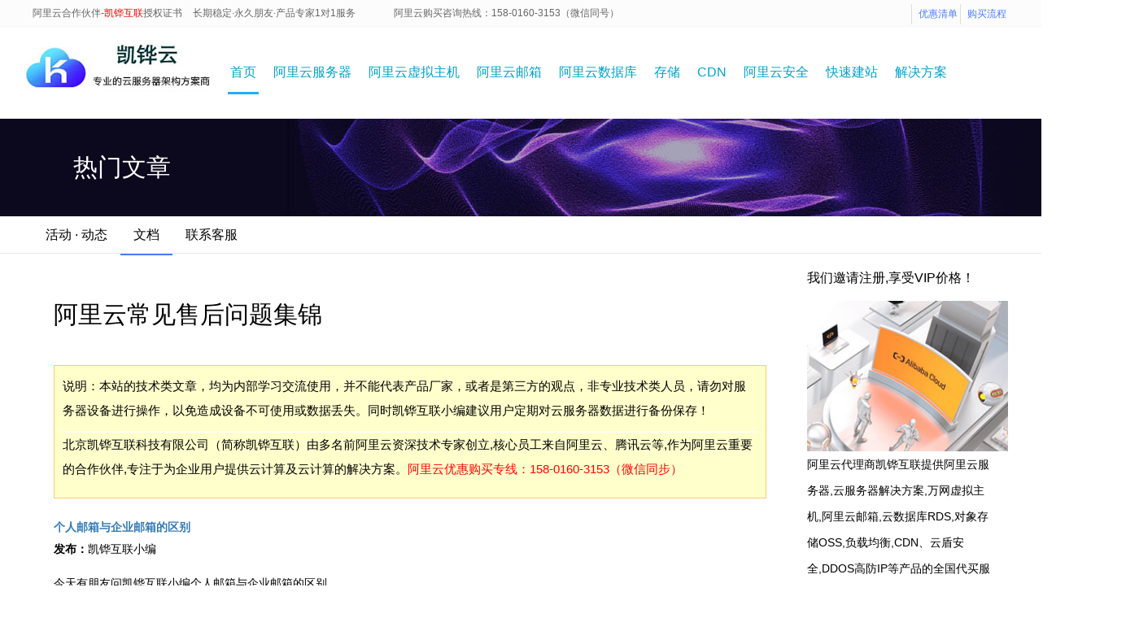

--- FILE ---
content_type: text/html
request_url: http://www.alibjyun.cn/introduction/o3771.html
body_size: 6500
content:
<!doctype html>
<html>
<head>
<meta charset="utf-8">
<title>个人邮箱与企业邮箱的区别-凯铧互联</title>
<meta name="keywords" content="个人邮箱,企业邮箱,凯铧互联,阿里云代理商"/>
<meta name="description" content="阿里云授权代理商,凯铧互联提供阿里云主机,阿里云服务器,阿里云虚机,网站空间,主机,阿里云邮箱,阿里云数据库,阿里云CDN等产品的全国代理业务,咨询专线：158-0160-3153"/> 
<meta name="viewport" content="width=device-width, initial-scale=1.0">
<meta name="viewport" content="width=device-width">
<script type="text/javascript" src="../js/jquery.min.js"></script>
<script type="text/javascript" src="../js/nav.js"></script><!--IE8只能支持jQuery1.9-->
<!--[if lte IE 8]>
	<script src="http://cdn.bootcss.com/jquery/1.9.0/jquery.min.js"></script>
	<![endif]-->
<link rel="stylesheet" type="text/css" href="../css/reset.css">
<link rel="stylesheet" type="text/css" href="../css/common.css">
<link rel="stylesheet" type="text/css" href="../css/index.css">
<link rel="shortcut icon" href="images/favicon.ico">
<style type="text/css">
.dqchong {
	color: #CC0000;
}
</style>
<!--<link href="SpryAssets/SpryTabbedPanels.css" rel="stylesheet" type="text/css">-->
</head>
<body>
<!--头部-->
<div class="header">
  <div style="width:1200px; margin:0 auto;" class="top">
    <div class="top_left fleft">阿里云合作伙伴-<font color="#FF0000">凯铧互联</font><a class="certificate" href="images/certificate.jpg" target="_blank">授权证书</a> 长期稳定·永久朋友·产品专家1对1服务</div>
    <div class="top_tel fleft">阿里云购买咨询热线：158-0160-3153（微信同号）</div>
     <div class="top_aboutus fright"><a href="http://www.alibjyun.com/process.html"  >购买流程</a></div>
<div class="top_aboutus fright"><a href="images/youhui.pdf">优惠清单</a></div>
      
    </div>
  </div>
</div>
<!--nav-->
<div style="width:1400px; margin:0 auto" class="nav clear">
  <div class="logo fleft">
    <h1><span class="banner-slide"><img src="images/yun_07.jpg" width="280" height="105" alt="凯铧互联,阿里云合作伙伴"></a></span></h1>
  </div>
  <div class="menu fleft">
    <ul>
        <li><a href="../index.html">首页</a><span class="present"></span></li>
      <li><a href="../" title="阿里云服务器">阿里云服务器</a><span class="active"></span></li>
      <li><a href="../hosting.html" title="阿里云虚拟主机">阿里云虚拟主机</a><span class="active"></span></li>
      <li><a href="../alimail.html" title="阿里云邮箱">阿里云邮箱</a><span class="active"></span></li>
      <li><a href="../ntms.html" title="阿里云数据库">阿里云数据库</a><span class="active"></span></li>
      <li><a href="../oss.html" title="阿里云存储">存储</a><span class="active"></span></li>
      <li><a href="../cdn.html" title="阿里云CDN">CDN</a><span class="active"></span></li> <li><a href="../ddos.html" title="阿里云高防DDOS">阿里云安全</a><span class="active"></span></li>
      <li><a href="http://www.bjkaihua.cn/" target="_blank" title="阿里云快速建站">快速建站</a><span class="active"></span></li>
      <li><a href="../solution.html" title="阿里云解决方案">解决方案</a><span class="active"></span></li>
    </ul>  </div>
</div>
<!--banner-->
<div class="filebanner">
  <h2>热门文章</h2>
</div>
<!--二级导航-->
<div class="filedh">
  <ul style="width:1200px; margin:0 auto;">
    <li><a href="../activity/01.html">活动 · 动态</a></li>
    <li class="fontblue"><a href="../file.html">文档</a></li>
    <li><a href="../contact.html">联系客服</a></li>
  </ul>
</div>
<!--左侧文档-->
<div class="file" style="width:1200px; margin:0 auto;">
  <div class="wzleft">
    <h1>阿里云常见售后问题集锦    </h1><div style="
	padding: 10px;
	border: 1px solid #FFCC66;
	font-size: 15px;
	line-height: 30px;
	font-weight: normal;
	background-color: #FFFFCC;
	margin-top: 15px;
	margin-bottom: 25px;
">说明：本站的技术类文章，均为内部学习交流使用，并不能代表产品厂家，或者是第三方的观点，非专业技术类人员，请勿对服务器设备进行操作，以免造成设备不可使用或数据丢失。同时凯铧互联小编建议用户定期对云服务器数据进行备份保存！
<p>
<hr width=100% size=3 color=#ffffff style="FILTER: alpha(opacity=100,finishopacity=0,style=1)">
 北京凯铧互联科技有限公司（简称凯铧互联）由多名前阿里云资深技术专家创立,核心员工来自阿里云、腾讯云等,作为阿里云重要的合作伙伴,专注于为企业用户提供云计算及云计算的解决方案。<font color="#FF0000">阿里云优惠购买专线：158-0160-3153（微信同步）
</font>
</p>
</div>
   <h3 class="shfujqdqc">个人邮箱与企业邮箱的区别</h3>
    <div>
      <p><b>发布：</b>凯铧互联小编</p>
      <p>今天有朋友问凯铧互联小编个人邮箱与企业邮箱的区别</p>
   <p><b>凯铧互联小编回复：</b><br>
     很多用户不了解企业邮箱，认为使用个人邮箱完全可以满足需求，阿里云代理商凯铧互联告诉你，其实这都是错误的观点，企业邮箱不同于个人邮箱，企业邮箱更适于商务应用的邮箱。凯铧互联小编就简单的做个对比。<br>
     <img src="../images/19051501.jpg" width="600" height="500" alt="个人邮箱与企业邮箱的区别"><br>
   </p>
   <p>个人邮箱与企业邮箱的区别：<br>
     企业形象<br>
     企业邮箱：每个人员工都使用统一后缀的邮箱收发邮件，如@insaas.com 为后缀，更能体现企业形象。在登陆页可以自行修改企业LOGO、企业简介、企业新闻、企业公告等等，有利于提升企业文化。<br>
     个人邮箱：员工用私人邮箱对外沟通企业业务，对方很难判断该邮件信息来自公司来还是个人，容易忽略。<br>
     <br>
     可控性<br>
     企业邮箱：如果员工离职，企业邮箱可以顺利收回，从而将所有业务联系保留和延续下来。<br>
     个人邮箱：日常工作使用个人邮箱，员工离职不会上缴，后续客户可能仍然与其个人邮箱对接业务，导致客户的流失。<br>
     <br>
     统一性<br>
     企业邮箱：统一使用企业邮箱，企业通过企业邮箱后台，管理员方便地对员工工作邮件进行备份、管理。一切对外联络文件、邮件等可以方便备份，统一管理，更加安全。<br>
     个人邮箱：每个个人邮箱都是独立使用，企业无法监控管理员工对外沟通的邮件信息是否有利或有损企业，是否合规、合法等。<br>
     <br>
     宣传性<br>
     企业邮箱：当对方收到一封陌生邮件，根据邮箱地址后缀来查询网站是个初步了解对方的好方法。有了企业邮箱，日常通信中既可毫不费力附带宣传企业网站。还可以统一设置所有账号有邮件信脚、邮箱名称等等。<br>
     个人邮箱：个人邮箱一般以邮箱所在的网络公司的域名为后缀，不统一、不规范、不能为企业本身做宣传。<br>
     <br>
     管理性<br>
     企业邮箱：企业邮箱可以方便地自行管理，自行添加删除账号、可以设置员工登陆方式、员工使用功能，自行群发，分组，修改密码，设定功能权限限制等。<br>
     个人邮箱：个人邮箱无法通过科技手段管理邮箱，比如多人共用一个邮箱，密码被谁改掉了都不知道，难以达到管控作用。<br>
     安全性<br>
     企业邮箱：企业邮箱在安全性、稳定性以及防病毒、反垃圾邮件功能方面都更加具有保障性。企业邮箱是专门为企业单位量身定制的高效办公沟通的邮箱。<br>
     个人邮箱：个人邮箱大部分为免费的试用产品，功能简陋，免费的互联网产品一般没有保障性，广告邮件、垃圾邮件拦截率低。<br>
     <br>
     高效性<br>
     企业邮箱：企业邮箱具有更高的性能，比如发信量、邮箱首页公告管理、高速传输大附件、共享通讯录、可与OA、网站页面等集成为统一平台实现高效便捷沟通。<br>
     个人邮箱：个人邮箱局限性大，只能满足于个人简单的网络沟通交流，无法提供企业更多高效率的沟通需求。<br>
     <br>
     保障性<br>
     企业邮箱：有专门的售后服务支持，服务品质更适于企业商务应用。<br>
     个人邮箱：个人邮箱无售后服务，办公中产生的疑问难以得到答复与解决。<br>
     <br>
     增值服务<br>
     企业邮箱：企业网盘、文件中转站、记事本、企业通讯录、移动应用、微信设置等。<br>
     个人邮箱：无 </p>
   <p><br>
 </p>
  
      <p> 如果您的问题还未能解决，您可以联系阿里云代理商凯铧互联客服寻求帮助。阿里云代理商凯铧互联提供阿里云服务器/企业邮箱等产品的代购服务，同样的品质，更多贴心的服务，更实惠的价格。 阿里云代理商凯铧互联会为您提供一对一专业全面的技术服务，同时还能为您提供阿里云其他产品购买的专属折扣优惠。通过凯铧互联购买可以获得折上折优惠！若您需要帮助可以直接联系我方客服，阿里云代理商凯铧互联专业技术团队为您提供全面便捷专业的7x24技术服务。电话专线：136-5130-9831，QQ:3398234753。<br>
     若您需要帮助可以直接扫描添加联系上我们微信号，阿里云代理商凯铧互联专业技术团队为您提供全面/便捷/专业的7x24技术服务。</p>
  <p><img src="../images/weixin1.jpg" ></p>	

      <p><b>为什么选择我们：</b>北京凯铧互联科技有限公司（简称凯铧互联）由多名前阿里云资深技术专家创立,核心员工来自阿里云、腾讯云等,作为阿里云,腾讯云百度云,金山云.华为云重要的合作伙伴,专注于为企业用户提供云计算及云计算的解决方案。总部设在北京,并在内蒙设有办事处。做为一家综合性方案商,凯铧互联向各行业用户提供基于云计算的各种解决方案。为用户获得优质服务的同时,秉承"专业规划、周到服务"的服务理念,根据用户的实际情况,充分考虑各种网络资源的特点及功效,为用户量身定做一套适合于其实际应用需求的网络应用方案。帮助用户利用互联网的力量展开新的营销方式,并大大缩短了项目实施周期,获得用户的一致好评。 <a href="../khhl.html">点此了解凯铧互联更多优势</a>。<br>
</p>
    </div>
    <div><br>
</div>
<div>
      <br>
</div>
  </div>
  
  <!--右侧广告-->
<div class="wzright">
 <ul>
    <li class="margin_r22">
      <h3 class="height56">我们邀请注册,享受VIP价格！</h3>
      <p> <img src="../images/ad.jpg" width="247" height="185" alt="阿里云优惠活动"> </p> 
<p> 阿里云代理商凯铧互联提供阿里云服务器,云服务器解决方案,万网虚拟主机,阿里云邮箱,云数据库RDS,对象存储OSS,负载均衡,CDN、云盾安全,DDOS高防IP等产品的全国代买服务，直属会员+双重售后服务+更多优惠政策。
</p>

    </li>
  </ul>
    <ul class="file_r">
      <li>  <h3>推荐文章</h3>
 <ol>
 <li><a href="http://www.alibjyun.com/introduction/o3901.html">阿里云老用户续费有没有优惠办法</a></li>  <li><a href="http://www.alibjyun.com/introduction/o3758.html">阿里云业务为何要代理关联才优惠</a></li> 
          <li><a href="http://www.alibjyun.com/introduction/o3853.html">阿里云服务器有什么用</a></li>
          <li><a href="http://www.alibjyun.com/introduction/o3858.html">阿里云代理商账号业务转移说明 </a></li>
          <li><a href="http://www.alibjyun.com/introduction/o3859.html">阿里云太贵？选凯铧互联试试？ </a></li>
<li><a href="http://www.alibjyun.com/introduction/o3981.html">如何预估网站的流量,选择空间? </a></li>    
            <li><a href="http://www.alibjyun.com/introduction/o4056.html">阿里云保号主机是什么？</a></li>
<li><a href="http://www.alibjyun.com/introduction/o3990.html">阿里云备案app在哪下载？</a></li>
<li><a href="http://www.alibjyun.com/introduction/o4061.html">阿里云虚拟主机配置SSL证书</a></li>
<li><a href="http://www.alibjyun.com/introduction/o3856.html">关于阿里云代理商几个问题解惑 </a></li></ol>
      </li>
    </ul>
     <ul class="file_r">
      <li>
        <h3><a href="../file.html">计费相关</a></h3>
        <ol>
<li><a href="http://www.alibjyun.com/introduction/06.html" target="_blank">CDN的计费方式</a></li>
<li><a href="http://www.alibjyun.com/introduction/07.html" target="_blank">阿里云的架构常识二</a>  </li>
<li><a href="08.html" target="_blank">关于SSD云盘常见问题说明</a>  </li> <li><a href="http://www.alibjyun.com/introduction/09.html" target="_blank">CDN的使用场景及CDN欠费问题</a></li>
<li><a href="http://www.alibjyun.com/introduction/10.html" target="_blank">仅停用CDN加速域名,仍会有费用</a>  </li>      </ol>
    </ul>
    <ul class="file_r">
      <li>
        <h3><a href="../file.html">加速内容</a></h3>
        <ol>
<li><a href="http://www.alibjyun.com/introduction/11.html" target="_blank">CDN支持的文件类型有哪些？ </a>  </li>
<li><a href="http://www.alibjyun.com/introduction/12.html" target="_blank">源站域名可以和加速域名一致么？</a></li>
<li><a href="http://www.alibjyun.com/introduction/13.html" target="_blank">CDN对于加速内容文件大小有何限</a>  </li>
<li><a href="http://www.alibjyun.com/introduction/14.html" target="_blank">针对动态文件可以进行加速分发么 </a></li>
<li><a href="http://www.alibjyun.com/introduction/15.html" target="_blank">采用CDN服务对源站点是否需要改 </a>  </li>
<li><a href="http://www.alibjyun.com/introduction/16.html" target="_blank">CDN是对网站所在的服务器加速... </a></li>      </ol>
    </ul> 
 </div>
</div>
</div>
<script type="text/javascript">

$(".more").bind("click", function(){
   if(!$(".more").hasClass('ListMoreOn')){
	   $(".more").addClass('ListMoreOn');
	   $(".other").slideDown();
		$(".more").hide();
   }else{
		$(".more").removeClass('ListMoreOn');
		$(".more").addClass('bgup');
		$(".other").slideUp();
		<!--$(".more").html("查看更多");-->
   }
})
</script> 

<!--底部信息-->
<div class="footer clear">
  <div style="width:1200px; margin:0 auto;" class="footer_c">
    <div class="footer_l">
      <ul>
           <li>
          <h3 class="aboutus"><b>产品与服务</b></h3>
        </li>
        <li><a href="../">阿里云服务器</a></li>
        <li><a href="../hosting.html">阿里云虚拟主机</a></li>
        <li><a href="../ntms.html">阿里云数据库</a></li>
        <li><a href="../cdn.html">阿里云CDN</a></li>
        <li><a href="../ddos.html">阿里云高防DDOS</a></li>
      </ul>
     
      <ul>
        <li>
          <h3 class="aboutus"><b>关于我们</b></a></h3>
        </li>
        <li><a href="../about.html">公司介绍</a></li>
        <li><a href="../activity/02.html">最新优惠</a></li>
    
       
    <li><a href="http://www.kaihuacloud.cn/">官方博客</a></li>
        <li><a class="pay" href="../pay.html">付款方式</a></li>
         <li><a href="../contact.html">联系我们</a></li>
      </ul>
      <ul>
        <li>
          <h3 class="aboutus"><b>快速通道</b></h3>
        </li>
          <li><a href="https://beian.aliyun.com/" >阿里云备案管理平台</a></li>
        <li><a href="https://cp.aliyun.com" >阿里云虚拟主机管理平台</a></li>
        <li><a href="https://qiye.aliyun.com">阿里云企业邮箱登陆地址</a></li>
      <li><a href="https://dc.aliyun.com" >阿里云（万网）域名管理平台</a></li>

      </ul>
    </div>
    <div class="footer_r">
      <div class="bottom_tel">
        <p>贵宾咨询热线：158-0160-3153</p>
        <p>售后24小时热线：136-5130-9831</p>
      </div>
      <div class="zixun">　企业QQ:在线咨询</div>
      <div class="time"> 精准的配置推荐<br>
        灵活的价格方案<br>
        1对1贴心服务 </div>
    </div>
  </div>
</div>
<!--版权信息-->
<div class="copyright">Copyright 2023-2025  www.alibjyun.com 北京凯铧互联科技有限公司 京ICP备17005975号-1</div>
<div class="copyright"></div>
</body>
</html>


--- FILE ---
content_type: text/css
request_url: http://www.alibjyun.cn/css/reset.css
body_size: 803
content:
@charset "utf-8";
/* CSS Document */
/*网页的全局样式 解决兼容问题*/
*, *:after, *:before { -webkit-box-sizing: border-box; -moz-box-sizing: border-box; box-sizing: border-box; }
body,div,p,ul,ol,li,dl,dt,dd,h1,h2,h3,h4,h5,h6,table,tr,td,form,input,select,textarea,span,img,a,em,strong,*{ margin:0; padding:0;}
body{ font-family:"微软雅黑"; font-size:12px; color:#000000;background:#fff;}
ul,ol,li{ list-style:none;}
h1,h2,h3,h4,h5,h6{ font-size:14px;}
input,select,textarea{ vertical-align:middle;}
img{ border:none; vertical-align:middle;}
a{ text-decoration:none; color:#477bff;}
a:hover{
	color: #333333;
}
.clear{ clear:both; height:0px; width:0px;}
.file .wzleft table {
	border: 1px solid #333;
}
.file .wzleft table tbody tr td {
	border: 1px solid #000;
}


--- FILE ---
content_type: text/css
request_url: http://www.alibjyun.cn/css/common.css
body_size: 979
content:
@charset "utf-8";
/* CSS Document */
a{
bblr:expression(this.onFocus=this.blur());/*IE使用*/
outline-style:none;/*FF使用*/
} /*去除a标签带来的虚框*/ 
body,html{ margin:0; padding:0;}
body{ font:14px/1.5 "Helvetica Neue", Helvetica, Arial, "Microsoft Yahei", "Hiragino Sans GB", "Heiti SC", "WenQuanYi Micro Hei", sans-serif;}
.header{ height:33px; background-color:#fcfcfc; color:#616161; border-bottom:solid 1px #f6f6f6}
.top,.nav,.product,.banner1,.activity,.content,.faq h2,.faq,.footer_c,.other,.other_product,.lc,.rds,.explain,.file,.filebanner h2,.filedh ul,.oss-h3{ margin:0 auto; width:100%;}
.footer,.copyright{ width:100%; clear:both}
.fleft{ float:left;}
.fright{ float:right;}
.clear{clear:both}
.top{text-align:center; line-height:33px;color:#666; font-size:12px;}
.top_tel{
	width: 370px;
	height: 25px;
}
.top_aboutus{
	width: 60px;
	height: 25px;
	line-height: 25px;
	border-left: solid 1px #ddd;
	margin-top: 5px;
	padding-left: 5px;
}
.buy{ width: 136px; height:38px; border:solid 1px #00c1de;}
.qqzx{ display:block; border-right:solid 1px #ddd; padding-right:10px;height:25px; line-height:25px;  margin-top:5px; margin-right:10px}
.fontblue{color:#477bff; border-bottom: solid 2px #477bff;}}
.italic{font-style:italic; color:#666;}
.margin-top{ margin-top:10px;}
.margin20{ margin: 20px auto;}
.margin-right94{ margin-right:758px;}
.font16{ font-size:14px;}
.list-dot{ background:url(../images/dot.gif) no-repeat left center }
.faqh a{ color:#000;}
.faqh a:hover{ color:#333;}
.filedh ul li a{color:#000;}
.filedh ul li a:hover{color:#477bff;}
.filedh ul li a.file_pre{color:#477bff;}
.org{ color:#F30}
.linehigh{ line-height:40px;}
.marginAuto{ margin:0 auto}
.333{ color:#999}
.padding20{ padding:0 20px;}
.line-height{ line-height:30px;}
p{ line-height:32px;}
.filedh ul{ width:1200px; margin:0 auto}


--- FILE ---
content_type: text/css
request_url: http://www.alibjyun.cn/css/index.css
body_size: 4877
content:
 @charset "utf-8";
/* CSS Document */

.nav {
	height: 113px;
	overflow: hidden;
	margin: 0 auto;
}
.logo {
	width: 280px;
	height: 113px;
}
.marLeft43 {
	margin-left: 43px;
}
.menu {
	width: 920px;
	hehight: 113px;
}
.menu ul li {
	float: left;
	margin-right: 15px;
	font-size: 16px;
	color: #477bff;
	height: 112px;
	line-height: 112px;
	position: relative;
}
.menu ul li span {
	display: block;
	position: absolute;
	width: 0px;
	height: 0px;
	background: #1FAEFF;
	top: 80px;
	left: -36px;
}
.menu ul li span.present {
	display: block;
	position: absolute;
	width: 100%;
	height: 3px;
	background: #1FAEFF;
	top: 80px;
	left: 0px;
	;
}
.active a {
	border-radius: 2px;
}
.menu ul li a {
	color: #00a2ca;
	/*color: #00aeff;*/
	font-size: 16px;
	display: block;
	height: 100%;
	padding: 0 3px;
}
.menu ul li a::before {
	content: "";
	position: absolute;
	z-index: -1;
	left: 50%;
	right: 50%;
	bottom: 0;
}
.banner {
	height: 294px;
	background-color: #112231;
}
.banner1 {
	height: 294px;
}
.product {
	height: 350px;
}
.pro_list {
	margin-top: 30px;
}
.pro_list li {
	width: 224px;
	float: left;
	margin-right: 16px;
}
.pro_list li .pro_listno {
	margin: 0px;
}
.pro_list li h2 {
	font-size: 16px;
	color: #515151;
	text-align: center;
	color: #333;
	height: 40px;
}
.pro_list li p {
	font-size: 12px;
	color: #999;
	text-align: left;
	height: 88px;
	padding-top: 22px;
}
.pro_list li .pic {
	width: 224px;
	height: 141px;
	overflow: hidden; /*border:solid 1px #CCC;*/
}
.pro_list li div a img:hover {
	-webkit-transition: all 1s;
	-webkit-transform: scale(1.2);/*1.2指的是放大的倍数*/
}
.pro_button {
	width: 177px;
	height: 42px;
	border-radius: 5px;
	background-color: #6991fc;
	color: #fff;
	text-align: center;
	line-height: 42px;
	margin: 0 auto
}
.tuijian {
	background-color: #F7F7F7;
	position: relative;
	width: 1200px;
	clear: both;
	padding: 30px 0px;
	;
	margin: 20px auto;
	line-height: 30px;
}
.tuijian_bt {
	width: 263px;
	height: 90px;
	line-height: 90px;
	margin: 0px auto;
	margin-bottom: 20px;
}
.tabs {
	width: 540px;
	height: 35px;
	margin: 0 auto;
	font-size: 14px;
	border: solid 1px #d7d8d9;
	margin-bottom: 40px;
}
.geren {
	width: 268px;
	height: 35px;
	line-height: 35px;
	text-align: center;
	background-color: #6991fc;
	border: solid 1px #d7d8d9;
	float: left
}
.qiye {
	width: 268px;
	height: 35px;
	line-height: 35px;
	text-align: center;
	float: left;
	background-color: #fff;
}
.content {
	height: 383px;
	background-color: #fff;
}
table {
	background-color: #fff;
	margin: 0 auto;
	border-collapse: collapse;
}
.TabbedPanelsTabGroup {
	position: absolute;
	left: 50%;
	top: 124px;
	margin-left: -270px;
}
.content .cp_con1 {
	border: solid 1px #d7d8d9;
	border-collapse: collapse;
	background-color: #fff;
}
.cp_con1 tr th {
	border: solid 1px #d7d8d9;
	width: 300px;
	height: 70px;/*color:#C30*/
	;
}
.cp_con1 tr td {
	border: solid 1px #d7d8d9;
	width: 100px;
}
.cp_con1 tr td h3 {
	margin-top: 53px;
	text-align: center;
	font-size: 22px; /*font-weight:500;*/
}
.cp_con1 tr td .nr {
	width: 218px;
	font-size: 16px;
	color: #666;
	line-height: 26px;
	margin: 0 auto;
	margin-bottom: 50px;
}
.qqzx2 {
	display: block;
	float: left;
	width: 70px;
	line-height: 33px; /*background:url(../images/qq.gif) no-repeat 5px center;*/
	padding-left: 5px;
}
.qqzx2 a {
	font-family: "Helvetica Neue", Helvetica, Arial, "Microsoft Yahei", "Hiragino Sans GB", "Heiti SC", "WenQuanYi Micro Hei", sans-serif;
}
.price {
	text-align: center;
}
.buy {
	text-align: center;
	width: 136px;
	height: 34px;
	line-height: 34px;
	margin: 0 auto;
	margin-bottom: 26px;
	margin-top: 28px;
	color: #00c1de;
}
.gobuy {
	width: 94px;
	height: 28px;
	border: solid 1px #00c1de;
	text-align: center;
	line-height: 28px;
	color: #00c1de;
}
.color1 {
	color: #c30;
	font-size: 22px;
}
.cp_con1 tr a td {
}
.cp_con1 tr a td:hover {
	border: solid 1px #d7d8d9;
}
.more {
	display: block;
	width: 230px;
	height: 46px;
	line-height: 46px;
	text-align: center;
	background-color: #fff;
	border-radius: 20px;
	border: solid 1px #d7d8d9;
	margin-left: auto;
	margin-right: auto;
	margin-top: 50px;
}
.bgdown {
	background: #FFF url(../images/arrowup.gif) no-repeat;
	background-position: 150px 20px;
}
.bgup {
	background: url(../images/arrowdown.gif)) no-repeat;
	background-position: 144px 20px;
}
.other_product {
}
.product_list {
	height: 100px;
}
.other_list {
	background-color: #fff;
	height: 110px;
}
.other_product h3 {
	font-weight: normal;
	height: 20px;
}
.product_list li {
	background-color: #fff;
	border: solid 1px #d7d8d9;
}
.other_list {
	padding: 30px 36px 22px;
}
.faq {
	height: 365px;
}
#faq11111 {
	height: 950px;
}
.faq h2 {
	text-align: left;
}
.faq ul {
	height: 420px;
	margin-top: 10px;
}
.faq ul li {
	width: 280px;
	height: 400px;
	float: left;
	border: solid 1px #d7d8d9;
	padding: 0 8px;
}
.faq ul li {
	width: 280px;
	height: 250px;
	float: left;
	border: solid 1px #d7d8d9;
	padding: 0 10px;
}
.faq ul li.faqli {
	height: 400px;
	padding: 0 8px;
	overflow: hidden;
}
.margin_r22 {
	margin-right: 20px;
}
.faq ul li h3 {
	padding: 20px 0 10px 10px;
	font-size: 18px;
	font-weight: normal;
}
.faq ul li ol {
}
.faq ul li ol li {
	font-size: 14px;
	height: 36px;
	color: #666;
	line-height: 36px;
	border: none;
	background: url(../images/dot-black.gif) no-repeat left center;
	padding-left: 10px;
}
.faq ul li .more2 {
	padding: 0 20px 0 20px;
	font-size: 14px;
	color: #6991fc;
	height: 46px;
	line-height: 46px;
}
.more2 a {
	color: #6991fc;
}
.footer {
	height: 230px;
	background-color: #232323;
	border: solid 2px #2d2d2d;
	clear: both;
	margin-top: 10px;
	width: 100%;
	clear: both;
}
.copyright {
	height: 36px;
	line-height: 36px;
	background-color: #232323;
	color: #868584;
	text-align: center;
	font-size: 12px;
}
.footer_l {
	width: 780px;
	float: left;
	border-right: solid 1px #2e2e2e;
}
.footer_r {
	width: 300px;
	height: 118px;
	float: left;
	margin-left: 80px;
	margin-top: 40px;
	position:relative;
}
.aboutus {
	color: #fff;
	font-weight: normal;
}
.footer_l ul {
	margin-top: 40px; /*margin-bottom:50px;*/
	margin-left: 100px;
	float: left;
}
.footer_l ul li {
	height: 28px;
}
.footer_l ul li a {
	color: #fff;
	font-size: 14px;
}
.bottom_tel {
	height: 40px;
	line-height: 20px;
	/*background:url(../images/1.png) no-repeat left center;*/ 
	font-size: 14px; /*font-weight:bold;*/
	color: #fff;
	margin-bottom: 15px;
}
.time {
	color: #868584;
	text-align: left;
	margin-bottom: 15px;
	margin-left: 45px;
	margin-top: 20px;
	position: absolute;
	left: -41px;
	top: 92px;

}
.zixun {
	width: 196px;
	height: 34px;
	line-height: 34px;
	text-align: center;
	border-radius: 20px;
	color: #fff;
	background: #2183e2 url(../images/qq.gif) no-repeat 15px center;
	position: absolute;
	left: 2px;
	top: 71px;
}
/*banner*/
.banner-slide {
	width: 100%;
	height: 300px;
}
.index_focus {
	position: relative;
	width: 100%;
	height: 300px;
	margin-left: auto;
	margin-right: auto;
	overflow: hidden;
}
.index_focus2 {
	position: relative;
	width: 1200px;
	height: 120px;
	margin: 0 auto;
	overflow: hidden;
}
.index_focus .bd li {
	display: none;
	position: absolute;
	left: 0;
	top: 0;
}
.index_focus_post {
	z-index: 10;
}
.index_focus .pic {
	height: auto;
	display: block;
}
.index_focus .pic:hover {
	text-decoration: none;
}
.index_focus .slide_nav {
	position: absolute;
	left: 45%;
	bottom: 2%;
}
.index_focus .slide_nav a {
	cursor: pointer;
	float: left;
	font-size: 18px;
	font-family: arial;
	color: #fff;
	padding: 5px 5px;
}
.index_focus .slide_nav li:hover, .index_focus .slide_nav .on {
	text-decoration: none;
	color: #999;
	filter: alpha(opacity=80);
	opacity: 0.8;
}
.index_focus_pre, .index_focus_next {
	display: none;
	position: absolute;
	top: 50%;
	margin-top: -36px;
	width: 72px;
	height: 72px;
	text-indent: 100%;
	white-space: nowrap;
	overflow: hidden;
	z-index: 10;
	background: url(../images/banner/ico_sliding.png) no-repeat;
}
.index_focus_pre {
	left: 30px;
	background-position: 0 0;
}
.index_focus_pre:hover {
	background-position: 0 -144px;
}
.index_focus_next {
	right: 30px;
	background-position: 0 -72px;
}
.index_focus_next:hover {
	background-position: 0 -216px;
}
.index_focus_info {
	position: absolute;
	left: 10%;
	bottom: 12%;
	width: 800px;
	height: 200px;
	padding-bottom: 10px;
	color: #fff;
	text-decoration: none;
	cursor: pointer;
	font-family: "\5fae\8f6f\96c5\9ed1";
	-moz-text-shadow: 1px 1px 1px rgba(0, 0, 0, 0.6);
	-webkit-text-shadow: 1px 1px 1px rgba(0, 0, 0, 0.6);
	text-shadow: 1px 1px 1px rgba(0, 0, 0, 0.6);
	background: url(../images/banner/index_focus_bg.png) no-repeat;
	_background: none;
}
.index_focus_info h3 {
	font-size: 36px;
	line-height: 70px;
	font-family: \5fae\8f6f\96c5\9ed1, \u9ed1\u4f53, "Lucida Grande";
	display: none;
}
.index_focus_info .text {
	width: 500px;
	line-height: 24px;
	font-size: 14px;
	word-wrap: break-word;
	overflow: hidden;
	display: none;
}
.other1 {
	width: 600px;
	height: 56px;
	float: left;
}
.other1 p {
	height: 20px;
	margin-bottom: 10px;
}
.rds {
	font-size: 16px;
	font-weight: bold;
	padding-left: 25px
}
.other1 ul li {
	float: left;
	border: none;
	border-right: solid 1px #c3c5c6;
	height: 20px;
	padding: 0 25px;
}
.other_h {
	margin-top: 30px;
	margin-bottom: 15px;
}
.other2 {
	width: 280px;
	float: left;
	text-align: center;
}
.other3 {
	width: 122px;
	text-align: center;
	float: left;
}
.gobuy {
	width: 94px;
	height: 26px;
	float: left;
	text-align: center;
}
.top_left {
}
/*主机*/
.c1 {
	font-size: 12px;
	color: #333;
	clear: both;
	height: 24px;
	line-height: 24px;
	padding-left: 20px;
}
.c2 {
	float: left;
	width: 68px;
	text-align: right;
}
.c3 {
	float: left;
	padding-left: 10px;
	width: 200px;
	text-align: left;
}
.cline {
	border-bottom: dashed 1px #CCC;
	margin: 10px 0;
}
.cmaigin {
	margin-top: 10px;
}
/*RDS数据库*/
.rds {
	font-size: 14px;
	color: #333;
	width: 1100px;
	padding: 5px 5px;
	font-weight: normal
}
.rds_08 {
	margin-top: 10px;
}
/*文档*/
.filebanner {
	width: 100%;
	height: 120px;
	background: url(../images/banner/help.jpg) no-repeat center center;
}
.filedh {
	border-bottom: solid 1px #eaeaea;
	width: 100%;
	height: 46px;
}

.filebanner h2 {
	color: #fff;
	line-height: 120px;
	font-size: 30px;
	padding-left: 50px;
	font-weight: normal;
	width:1200px; margin:0 auto;
}
.wzleft, .paylist {
	width: 928px;
	padding-left: 26px;
	padding-right: 26px;
	float: left;
	margin-top: 50px;
	clear: left;
	margin-bottom: 50px;
}
.paylist {
	width: 100%;
	padding-left: 40px
}
.paylist p {
	font-size: 14px;
	padding: 10px 0
}
.paylist ul li {
	padding: 0 16px;
	line-height: 46px;
	font-size: 15px;
}
.wzleft h1, .paylist h1 {
	font-size: 30px;
	font-weight: normal;
	margin-bottom: 40px;
}
.wzleft h2, .paylist h2 {
	font-size: 20px;
	font-weight: normal;
	margin: 20px 0 10px 0;
}
.wzright {
	width: 248px;
	float: right
}
.filedh ul li {
	float: left;
	padding: 0 16px;
	line-height: 46px;
	font-size: 16px;
}
.wzleft ui li {
	line-height: 50px;
}
.ul1 {
	padding-left: 12px;
	clear: both;
}
.ul1 p {
	padding-left: -10px;
}
.ul1 li {
	list-style: disc;
	line-height: 30px;
}
.height56 {
	height: 56px;
	line-height: 56px;
	font-size: 16px;
	font-weight: normal;
}
.wzleft p {
	margin-bottom: 10px;
}
.margin_r22 ol li {
li
}
.red {
	color: #C00
}
.blue {
	color: #009999;
}
.active1 {
	padding: 0 10px;
}
.ac1 {
	padding: 0 5px 0 10px;
}
.orange {
	color: #F30
}
.faq h2 {
	height: 77px;
}
/*右侧文档*/
.file_r {
	border: solid 1px #d7d8d9;
	padding: 0 10px;
	margin: 20px 0;
}
.file_r li h3 {
	margin: 20px 0;
}
.file_r li h3 a {
	color: #000;
}
.file_r li h3 a:hover {
	color: #333;
}
.file_r li ol {
	margin-bottom: 20px;
}
.file_r li ol li {
	background: url(../images/dot-black.gif) no-repeat left center;
	padding-left: 10px;
	line-height: 30px;
}
.contact, .contact2, .contact3, .contact4 {
	text-align: left;
	height: 94px;
	padding-left: 70px;
	padding-top: 20px;
}
.contact {
	background: url(../images/tele.png) no-repeat left center;
}
.contact2 {
	background: url(../images/kefu.png) no-repeat left center;
}
.contact3 {
	background: url(../images/email.png) no-repeat left center;
	padding-top: 35px;
}
.contact4 {
	background: url(../images/address.png) no-repeat left center;
	padding-top: 35px;
}
.kefu {
	height: 367px;/* background:url(../images/kefu.jpg) no-repeat center*/
	width: 100%;
	text-align: center; /*margin-bottom:
20px;*/
}
.zixun a {
	color: #fff;
}
.zixun a:hover {
	color: #fff;
}
.certificate {
	margin-right: 10px;
}
a.certificate {
	color: #616161;
}
a:hover.certificate {
	text-decoration: underline
}
.service {
	margin-left: 10px;
}
a.service:hover {
	color: #477bff;
}
.aboutus a.pay {
	color: #fff;
	font-size: 14px;
}
.white {
	background-color: #FFF
}
.shfujqdqc {
	color: #337ab7;
	margin-top: 15px;
}
.table01 {
	width: 1200px;
	border-bottom: solid 1px #ccc;
}
.table01 ul {
	padding-left: 20px;
}
.table01 ul li {
	list-style-type: disc;
	line-height: 24px;
}
.table01 tr th {
	width: 10px;
}
.table01 th, .table01 td {
	padding: 10px;
	border: solid 1px #cccccc;
}
.table01 tr {
	border: solid 1px #ccc;
}
.table01 td h4 {
	margin-top: 10px;
}
.h3 {
	margin: 20px 0;
}
.table01 tr {
	border: solid 1px #F00
}
.oss-tab1 {
	border: solid 1px #ddd;
}
.oss-tab1 td {
	border: solid 1px #ddd;
	padding: 5px;
}
.oss-h3 {
	margin: 30px auto 20px auto;
}
.osstab_ul li {
	padding: 3px
}
.oss-tab1 td h3 {
	padding: 5px;
}
.th-pad {
	padding: 0 20px;
}
.activity {
	height: 120px;
}
.activity ul {
	width: 580px;
}
.activity ul li {
	line-height: 50px;
	height: 50px;
	border-bottom: solid 1px #ddd;
	padding-left: 5px;
	margin-left: 10px;
}
.activity ul li span {
	margin-right: 10px;
	display: block;
	float: left
}
.huodong {
	padding-top: 20px;
	position: relative;
}
.huodong p {
	padding: 2px 0
}
.huodong img {
	display: block;
}
.contrast {
	width: 299px;
	height: 87px;
	margin: 0 auto;
}
.tjbuy {
	font-size: 18px;
	font-weight: 500;
	color: #c30;
}
.nr {
	padding: 20px 0 0 0;
}
.nr li {
	text-align: left;
	font-weight: normal;
	color: #666;
	padding-left: 20px;
	list-style-type: disc;
	line-height: 30px;
}
.cp_con2 td {
	padding: 10px;
}
.cp_con1_1 {
}
.cp_con2 tr th {
	border: solid 1px #d7d8d9;
	height: 70px;/*color:#C30*/
	;
}
.cp_con2 tr td {
	border: solid 1px #d7d8d9;
}
.cp_con2 {
	border: solid 1px #d7d8d9;
	border-collapse: collapse;
	background-color: #fff;
	margin-bottom: 20px
}
.explain {
	width: 1200px;
	margin: 0 auto
}
.cp_con3 {
	font-size: 14px;
}
.czxt1 {
	float: left;
}
.czxt2 {
	float: right;
	width: 150px;
}
.explain h2 {
	font-size: 20px;
}
/* 邮箱*/
.mailbanner {
	width: 100%;
	height: 350px;
	background-image: url( /images/mail/mail.jpg)
}
.navigation {
	width: 1024px;
	height: 30px;
	font-size: 12px;
	padding-top: 10px;
	margin: 0 auto;
	color: #666666;
}
.contentmail {
	width: 1024px;
	height: 300px;
	margin: 0 auto;
}
.index3product {
    margin: 0px auto;
    border: 1px solid #DBDBDB;
    margin: 10px 2px;
    transition: all .3s;
}
.bounce {
    -webkit-animation-name: bounce;
    animation-name: bounce;
    -webkit-transform-origin: center bottom;
    -ms-transform-origin: center bottom;
    transform-origin: center bottom;
}
.animated {
    -webkit-animation-duration: 1s;
    animation-duration: 1s;
    -webkit-animation-fill-mode: both;
    animation-fill-mode: both;
}
.contentmail1{
	width: 30%;
	float: left;
	margin-right: 26px;
}
.contentmail1 th,.contentmail1 td{ border: solid 1px #dbdbdb; padding: 10px 5px;
	px; padding-left:5px;  }
.contentmail1 table{ color: #656565; }
.contentmail1 th{ background-color: #f9f9f9;}
.contentmail_ys{ clear: both; width: 1024px;
	height: 80px;
	line-height: 80px;
	font-size: 18px;
	margin: 0 auto;}
.contentmail_ysc{ width:1024px;height: 150px;
	margin: 0px auto;}
.contentmail2{ 
    width:24%;
	height: 150px;
	float: left;
	margin-right: 8px;
	border: solid 1px #dbdbdb;
	
}
.contentmail2 table,.contentmail3 table{border: none ;  }
.contentmail2 td,.contentmail3 td{ border: none ; padding: 10px 5px;
	px; padding-left:5px;  }
.contentmail3{ 
    width:32%;height: 180px;
	float: left;
	margin-right: 8px;
	border: solid 1px #dbdbdb;
	
}
.contentmail3 td{ text-align: center;}
.contentmail3 td h3{  height: 40px; line-height: 40px;color: #656565; }
.contentmail_help{width: 1024px;
	height: 300px;
	margin: 0 auto;
	clear: left;
	margin-top: 20px;
}
.contentmail_help_title{ text-align: center;color: #656565; font-size: 20px; width: 100%; height: 100px;line-height: 100px; border-bottom: dashed 1px #ccc;}
.contentmail_help ul{ width: 45%;  margin-bottom: 20px;}
.contentmail_help ul li {font-size: 12px; text-align: left; line-height: 24px;}
.mailtitle{font-size: 20px; color: #656565; }
.contentmail_help_content{ padding-top:20px;}
.mailred{ font-size: 20px; color:#ff6633 }


--- FILE ---
content_type: application/javascript
request_url: http://www.alibjyun.cn/js/nav.js
body_size: 660
content:
// JavaScript Document


$(function(){
	$('.menu ul li').hover(function(){
		$('span',this).stop().css('height','3px');
		$('span.active',this).animate({
			left:'0',
			width:'100%',
			right:'0'
		},200);

	},function(){
		$('span.active',this).stop().animate({
			left:'50%',
			width:'0'
		},200);
		$('span.present',this).animate({
			left:'0',
			width:'100%',
			right:'0'
		},200);
	});
});

$(document).ready(function(){

	$(".index_focus").hover(function(){
		$(this).find(".index_focus_pre,.index_focus_next").stop(true, true).fadeTo("show", 1)
	},function(){
		$(this).find(".index_focus_pre,.index_focus_next").fadeOut()
	});
	
	$(".index_focus").slide({
		titCell: ".slide_nav a ",
		mainCell: ".bd ul",
		delayTime: 500,
		interTime: 3500,
		prevCell:".index_focus_pre",
		nextCell:".index_focus_next",
		effect: "fold",
		autoPlay: true,
		trigger: "click",
		startFun:function(i){
			$(".index_focus_info").eq(i).find("h3").css("display","block").fadeTo(1000,1);
			$(".index_focus_info").eq(i).find(".text").css("display","block").fadeTo(1000,1);
		}
	});

});

/*查看更多*/

$(".more").bind("click", function(){
   if(!$(".more").hasClass('ListMoreOn')){
	   $(".more").addClass('ListMoreOn');
	   $(".other").slideDown();
		$(".more").html("折叠栏目 ↑")
   }else{
		$(".more").removeClass('ListMoreOn');
		$(".other").slideUp();
		$(".more").html("查看更多 ↓");

   }
})
